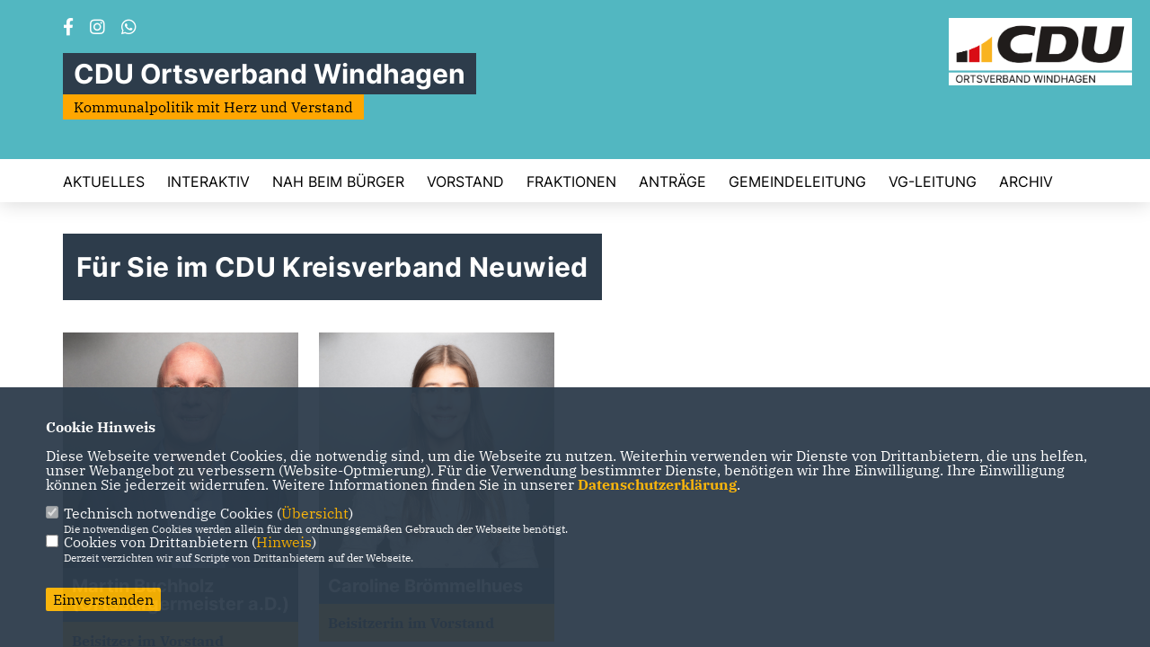

--- FILE ---
content_type: text/html; charset=ISO-8859-1
request_url: https://cdu-windhagen.de/Vorstandsmitglieder-CDU-Kreisverband-Neuwied_p_32.html
body_size: 6117
content:
<!DOCTYPE html>


<html lang="de">
<head>
<title>CDU Windhagen</title>
<meta http-equiv="X-UA-Compatible" content="IE=edge">
		<meta name="viewport" content="width=device-width, initial-scale=1, maximum-scale=1.0, user-scalable=no">
	<meta http-equiv="content-type" content="text/html; charset=iso-8859-1">
<meta http-equiv="Content-Script-Type" content="text/javascript">
<meta http-equiv="Content-Style-Type" content="text/css">
<meta http-equiv="cache-control" content="no-cache">
<meta http-equiv="pragma" content="no-cache">
<meta name="description" content="Herzlich Willkommen beim CDU Ortsverband Windhagen">
<meta name="author" content="CDU Ortsverband Windhagen">
<meta name="keywords" content="">
<meta name="language" content="de">
<meta property="og:site_name" content="CDU Ortsverband Windhagen" />
<meta property="og:type" content="website" />
<meta property="og:url" content="https://www.cdu-windhagen.de/Vorstandsmitglieder-CDU-Kreisverband-Neuwied_p_32.html" />
<meta property="og:title" content="CDU Windhagen" />
<meta property="og:description" content="Herzlich Willkommen beim CDU Ortsverband Windhagen" />
<meta property="og:image" content="https://www.cdu-windhagen.de/image/ogimage.jpg" />
<meta name="twitter:image" content="https://www.cdu-windhagen.de/image/ogimage.jpg" />
<meta data-embetty-server="https://embetty2.sharkness.de">
<script async src="/js/embetty.js"></script>
<meta name="robots" content="index, follow"><link rel="SHORTCUT ICON" type="image/x-icon" href="/image/favicon.ico"><script type="text/javascript" src="/functions/tools.js"></script>
	<link rel="stylesheet" href="/css/stoerer.css" type="text/css" media="screen" />
<link rel="stylesheet" type="text/css" href="/css/fonts/fontawesome-free-5.13.0-web/css/all.css">
<link rel="stylesheet" type="text/css" href="/css/klassik2022/news-basic.css" media="all">
<link rel="stylesheet" type="text/css" href="/css/klassik2022/style.css?142" media="all">
<link rel="stylesheet" type="text/css" href="/css/fonts/google/IBM-Plex-Serif/ibm-plex-serif.css"><link rel="stylesheet" type="text/css" href="/css/fonts/google/Inter/inter.css"><link rel="stylesheet" type="text/css" href="/css/klassik2022/custom_ci.css?349" media="all"><link rel="stylesheet" type="text/css" href="/js/klassik2022/lightbox/css/lightbox.css" media="all">
<link rel="stylesheet" type="text/css" href="/js/glightbox/dist/css/glightbox.css" media="all">

<script type="text/javascript">
/*<![CDATA[*/
/*_scriptCode*/

		/* decrypt helper function */
		function decryptCharcode(n,start,end,offset) {
			n = n + offset;
			if (offset > 0 && n > end) {
				n = start + (n - end - 1);
			} else if (offset < 0 && n < start) {
				n = end - (start - n - 1);
			}
			return String.fromCharCode(n);
		}
		
		/* decrypt string */
		function decryptString(enc,offset) {
			var dec = "";
			var len = enc.length;
			for(var i=0; i < len; i++) {
				var n = enc.charCodeAt(i);
				if (n >= 0x2B && n <= 0x3A) {
					dec += decryptCharcode(n,0x2B,0x3A,offset);	/* 0-9 . , - + / : */
				} else if (n >= 0x40 && n <= 0x5A) {
					dec += decryptCharcode(n,0x40,0x5A,offset);	/* A-Z @ */
				} else if (n >= 0x61 && n <= 0x7A) {
					dec += decryptCharcode(n,0x61,0x7A,offset);	/* a-z */
				} else {
					dec += enc.charAt(i);
				}
			}
			return dec;
		}
		/* decrypt spam-protected emails */
		function linkTo_UnCryptMailto(s) {
			location.href = decryptString(s,3);
		}
		

/*]]>*/
</script>
<meta name="msapplication-TileColor" content="#000000">
<meta name="theme-color" content="#ffffff">
<link rel="stylesheet" href="/css/klassik2022/jquery.modal.min.css" />

</head><body>		<header>
						<div id="sharkmenu_social">
																<div id="social">
					<a href="https://www.facebook.com/cduwindhagen" target="_blank" title="Besuchen Sie uns auf Facebook"><i class="fab fa-facebook-f" title="Besuchen Sie uns auf Facebook" style="color:#000000;font-size:19px"></i></a>															<a href="https://www.instagram.com/cdu_windhagen" target="_blank" title="Besuchen Sie uns auf Instagram"><i class="fab fa-instagram" title="Besuchen Sie uns auf Instagram" style="color:#000000;font-size:19px"></i></a>																														<a href="https://whatsapp.com/channel/0029VaR0DoB6LwHnhzyqYJ3i" target="_blank"><i class="fab fa-whatsapp" style="color:#000000;font-size:19px" title="Besuchen Sie in unserer Whatsapp Gruppe"></i></a>				</div>
													<div class="sharkmenu_social_dienstanbieter">CDU Ortsverband Windhagen</div>
					<div style="clear:left"></div>
					<div class="sharkmenu_social_claim">Kommunalpolitik mit Herz und Verstand</div>											</div>
						<a href="/" title="Startseite"><img src="/image/templates/klassik2022/logo_ci.png" id="logo" alt="Logo" title="Zur Startseite" /></a>
						<section class="header_nav">
				<div id="sharkmenu">
					<ul>
						<li class="lisocial">
							<div id="social2">
								<a href="https://www.facebook.com/cduwindhagen" target="_blank"><i class="fab fa-facebook" style="color:#000000;font-size:19px"></i></a>																								<a href="https://www.instagram.com/cdu_windhagen" target="_blank"><i class="fab fa-instagram" style="color:#000000;font-size:19px"></i></a>																																																<a href="https://whatsapp.com/channel/0029VaR0DoB6LwHnhzyqYJ3i" target="_blank"><i class="fab fa-whatsapp" style="color:#000000;font-size:19px" title="Besuchen Sie in unserer Whatsapp Gruppe"></i></a>							</div>
						</li><li class="sub "><a href="#">Aktuelles</a>									<ul><li><a href="/Aktuelles-von-Ihrer-CDU_p_24.html"><span class="title">Aktuelles von Ihrer CDU</span></a><li><a href="/Termine_p_21.html"><span class="title">Termine</span></a><li><a href="/Presse_p_22.html"><span class="title">Presse</span></a></ul></li><li class="sub "><a href="#">Interaktiv</a>									<ul><li><a href="/fundiert-informiert_p_59.html"><span class="title">fundiert informiert</span></a><li><a href="https://www.cdu.de/mitglied-werden" target="_blank" title="Mitglied werden">Mitglied werden</a></li><li><a href="/Windhagen-heute_p_39.html"><span class="title">Windhagen-heute</span></a><li><a href="https://www.youtube.com/user/cdutv" target="_blank">CDU-TV</a></li><li><a href="/CDU-Ticker_p_76.html"><span class="title">CDU Ticker</span></a></ul></li><li ><a href="/Nah-beim-Buerger_p_69.html">Nah beim Bürger</a></li><li class="sub "><a href="#">Vorstand</a>									<ul><li><a href="/CDU-Ortsverband-Windhagen_p_30.html"><span class="title">CDU Ortsverband Windhagen</span></a><li><a href="/CDU-Gemeindeverband-Asbach_p_31.html"><span class="title">CDU Gemeindeverband Asbach</span></a><li><a href="/CDU-Kreisverband-Neuwied_p_32.html"><span class="title">CDU Kreisverband Neuwied</span></a></ul></li><li class="sub "><a href="#">Fraktionen</a>									<ul><li><a href="/CDU-FDP-Fraktion-Ortsgemeinderat-Windhagen_p_44.html"><span class="title">CDU/FDP Fraktion Ortsgemeinderat Windhagen</span></a><li><a href="/Verbandsgemeinderat-Asbach_p_45.html"><span class="title">Verbandsgemeinderat Asbach</span></a><li><a href="/Kreistag-Neuwied_p_46.html"><span class="title">Kreistag Neuwied</span></a></ul></li><li ><a href="/Antraege_p_75.html">Anträge</a></li><li ><a href="/Gemeindeleitung_p_56.html">Gemeindeleitung</a></li><li ><a href="/VG-Leitung_p_74.html">VG-Leitung</a></li><li class="sub "><a href="#">Archiv</a>									<ul><li><a href="/Verschiedenes_p_70.html"><span class="title">Verschiedenes</span></a><li class="sub"><a href="#">Kommunalwahl 2024</a><ul><li><a href="/Ortsbuergermeister-Windhagen_p_64.html"><span class="title">Ortsbürgermeister Windhagen</span></a><li><a href="/Ortsgemeinderat-Windhagen_p_65.html"><span class="title">Ortsgemeinderat Windhagen</span></a><li><a href="/Verbandsgemeinderat-Asbach_p_66.html"><span class="title">Verbandsgemeinderat Asbach</span></a><li><a href="/Kreistag-Neuwied_p_67.html"><span class="title">Kreistag Neuwied</span></a><li><a href="/Duerfen-wir-vorstellen_p_60.html"><span class="title">Dürfen wir vorstellen?</span></a><li><a href="/Windhagen-spricht_p_68.html"><span class="title">Windhagen spricht</span></a><li><a href="/CDU-fuer-Euch_p_72.html"><span class="title">CDU für Euch!</span></a><li><a href="/Thema-Wahlwerbung_p_71.html"><span class="title">Thema Wahlwerbung</span></a></ul></li></ul></li>					</ul>
				</div>
							</section>
		</header>		
											<section id="cseite32" class="section--headline-header">
										<div class="section--headline-header-box"><p class="section--headline-header-title">Für Sie im CDU Kreisverband Neuwied</p></div><div class="section--headline-header-box-balken"></div>
									</section>
								<section id="op149" class="section--team">
				<div id="pk149" class="section--team-members">	<div class="section--team-member2">			<div class="section--team-member-image"><img class="showperson" idp="54" src="/image/personen/54_84.jpg" sizes="100vw" class="lazy" alt=" Martin Buchholz (Ortsbürgermeister a.D.)" title=" Martin Buchholz (Ortsbürgermeister a.D.)">			</div>
				<div class="section--team-member-vita" style="height: 200px; overflow:hidden">
			<p class="title"> Martin Buchholz (Ortsbürgermeister a.D.)</p>
			<p class="position">Beisitzer im Vorstand<br></p>
			<p class="section--team-member__copy">
								<a href="http://www.facebook.com/profile.php?id=100000914983344" target="_blank" data-original-title="Facebook" title="Zu Facebook"><i class="fab fa-facebook"></i></a>																								<a href="https://www.m-buchholz.de" target="_blank" data-original-title="Webseite" title="Webseite besuchen"><i class="fas fa-globe"></i></a>				<span class="mailperson" idp="54" data-original-title="E-Mail" title="E-Mail schreiben"><i class="fas fa-envelope"></i></span>				<span class="showperson" idp="54"><i class="fas fa-user" title="Mehr Informationen zu  Martin Buchholz (Ortsbürgermeister a.D.)"></i></span>							</p>
		</div>
																												<br>	</div>	<div class="section--team-member2">			<div class="section--team-member-image"><img class="showperson" idp="71" src="/image/personen/71_84.jpg" sizes="100vw" class="lazy" alt=" Caroline Brömmelhues" title=" Caroline Brömmelhues">			</div>
				<div class="section--team-member-vita" style="height: 200px; overflow:hidden">
			<p class="title"> Caroline Brömmelhues</p>
			<p class="position">Beisitzerin im Vorstand<br></p>
			<p class="section--team-member__copy">
																																				<span class="mailperson" idp="71" data-original-title="E-Mail" title="E-Mail schreiben"><i class="fas fa-envelope"></i></span>				<span class="showperson" idp="71"><i class="fas fa-user" title="Mehr Informationen zu  Caroline Brömmelhues"></i></span>							</p>
		</div>
																												<br>	</div>	</div>
	</section>

		<div id="myModal54" class="pmodal" idp="54">
			<span class="pclose">&times;</span>
			<div class="pmodal-content">	<h1 style="margin-bottom:20px"> Martin Buchholz (Ortsbürgermeister a.D.)</h1>	<div class="person_bild"><img src="/image/personen/54_84.jpg" alt=" Martin Buchholz (Ortsbürgermeister a.D.)">
				</div>
				<div class="person_details">
					<h3 style="margin-bottom:10px">Beisitzer im Vorstand<br></h3><br><br><h2>Kontakt</h2><p><br><br>53578 Windhagen<br><br>Telefon: 02645-9776017<br><br>Fax: 02645-971637<br><br>Internet: <a href="https://www.m-buchholz.de" target="_blank">https://www.m-buchholz.de</a></p></div><div class="person_vita"><h2>Zur Person</h2><br><br><p><strong>Beruf:</strong> EDV-Betreuer</p><p><strong>Alter:</strong> 54</p><p><strong>Konfession:</strong> katholisch</p></div>
			</div>
		</div>
		<div id="myModal54_mail" class="pmodalmail" idp="54">
			<span class="pclosemail" idp="54">&times;</span>
			<div class="pmodal-contentmail">	<h1 style="margin-bottom:10px">Ihre Nachricht an  Martin Buchholz (Ortsbürgermeister a.D.)</h1>	<div class="person_mail" id="mail54">
						<input type="text" class="form-control" id="name54" name="name" placeholder="Ihr Name *" style="margin-bottom:10px"><br>
						<input type="text" class="form-control" id="email54" name="email" placeholder="Ihre E-Mail Adresse *" style="margin-bottom:10px"><br>
						<input type="text" class="form-control" id="plz54" name="plz" placeholder="Ihre Postleitzahl" style="margin-bottom:10px"><br>
						<input type="text" class="form-control" id="betreff54" name="betreff" placeholder="Ihr Betreff *" style="margin-bottom:10px"><br>
						<textarea class="form-control" id="nachricht54" name="nachricht" placeholder="Ihre Mitteilung *" style="margin-bottom:10px"></textarea><br>
						<div style="float:right">* Pflichtfeld</div><br>
						<div class="mailcheckdsgvo54"><input type="checkbox" name="nutzung54" value="1"></input> <strong>Ich willige der Übertragung und Verarbeitung meiner Daten ein.</strong></div>
						<div style="float:left;width:100%;margin-top: 10px; font-size:12px;text-align:left; color: #000000; font-family: Arial;">
							Ich willige ein, dass die vorstehenden Daten an Martin Buchholz (Ortsbürgermeister a.D.) gemäß der Datenschutzgrundverordnung (Art. 9 Abs. 2a DSGVO) übertragen und verarbeitet werden. Dies gilt insbesondere auch für besondere Daten (z. B. politische Meinungen). 
							<br><br>
							Sofern sich aus meinen oben aufgeführten Daten Hinweise auf meine ethnische Herkunft, Religion, politische Einstellung oder Gesundheit ergeben, bezieht sich meine Einwilligung auch auf diese Angaben. 
							<br><br>
							Die Rechte als Betroffener aus der DSGVO (<a href="/datenschutz">Datenschutzerklärung</a>) habe ich gelesen und verstanden. 
							<br>
						</div>
						<div id="mailsuccess54" class="mailsuccess"></div>
						<button class="button" id="personalmail" idp="54" style="margin-top:20px; float:right">Mitteilung absenden</button>						
					</div>
			</div>
		</div>
		<div id="myModal71" class="pmodal" idp="71">
			<span class="pclose">&times;</span>
			<div class="pmodal-content">	<h1 style="margin-bottom:20px"> Caroline Brömmelhues</h1>	<div class="person_bild"><img src="/image/personen/71_84.jpg" alt=" Caroline Brömmelhues">
				</div>
				<div class="person_details">
					<h3 style="margin-bottom:10px">Beisitzerin im Vorstand<br></h3><br><br><h2>Kontakt</h2><p><br><br>Auf der Nuer 9<br><br>53578 Windhagen</p></div><div class="person_vita"><h2>Zur Person</h2><br><br><p><strong>Alter:</strong> 26</p></div>
			</div>
		</div>
		<div id="myModal71_mail" class="pmodalmail" idp="71">
			<span class="pclosemail" idp="71">&times;</span>
			<div class="pmodal-contentmail">	<h1 style="margin-bottom:10px">Ihre Nachricht an  Caroline Brömmelhues</h1>	<div class="person_mail" id="mail71">
						<input type="text" class="form-control" id="name71" name="name" placeholder="Ihr Name *" style="margin-bottom:10px"><br>
						<input type="text" class="form-control" id="email71" name="email" placeholder="Ihre E-Mail Adresse *" style="margin-bottom:10px"><br>
						<input type="text" class="form-control" id="plz71" name="plz" placeholder="Ihre Postleitzahl" style="margin-bottom:10px"><br>
						<input type="text" class="form-control" id="betreff71" name="betreff" placeholder="Ihr Betreff *" style="margin-bottom:10px"><br>
						<textarea class="form-control" id="nachricht71" name="nachricht" placeholder="Ihre Mitteilung *" style="margin-bottom:10px"></textarea><br>
						<div style="float:right">* Pflichtfeld</div><br>
						<div class="mailcheckdsgvo71"><input type="checkbox" name="nutzung71" value="1"></input> <strong>Ich willige der Übertragung und Verarbeitung meiner Daten ein.</strong></div>
						<div style="float:left;width:100%;margin-top: 10px; font-size:12px;text-align:left; color: #000000; font-family: Arial;">
							Ich willige ein, dass die vorstehenden Daten an Caroline Brömmelhues gemäß der Datenschutzgrundverordnung (Art. 9 Abs. 2a DSGVO) übertragen und verarbeitet werden. Dies gilt insbesondere auch für besondere Daten (z. B. politische Meinungen). 
							<br><br>
							Sofern sich aus meinen oben aufgeführten Daten Hinweise auf meine ethnische Herkunft, Religion, politische Einstellung oder Gesundheit ergeben, bezieht sich meine Einwilligung auch auf diese Angaben. 
							<br><br>
							Die Rechte als Betroffener aus der DSGVO (<a href="/datenschutz">Datenschutzerklärung</a>) habe ich gelesen und verstanden. 
							<br>
						</div>
						<div id="mailsuccess71" class="mailsuccess"></div>
						<button class="button" id="personalmail" idp="71" style="margin-top:20px; float:right">Mitteilung absenden</button>						
					</div>
			</div>
		</div></div></div>
		<footer id="gofooter">
			<div class="columns">
				<div>
					<div class="section--footer-intro">
						<p>Herzlich Willkommen beim CDU Ortsverband Windhagen</p>
					</div>
					<p class="section--footer-social">
						<a href="#" target="_blank"><div class="circle-image xl:w-48 xl:h-48 mb-5 circle-footer-icon" style="display:none"><i class="fab fa-facebook-f" aria-hidden="true"></i></div></a>
						<a href="https://www.facebook.com/cduwindhagen" target="_blank" title="CDU Ortsverband Windhagen auf Facebook"><div class="circle-image xl:w-48 xl:h-48 mb-5 circle-footer-icon"><i class="fab fa-facebook-f" aria-hidden="true"></i></div></a>																		<a href="https://www.instagram.com/cdu_windhagen" target="_blank" title="CDU Ortsverband Windhagen auf Instagram"><div class="circle-image xl:w-48 xl:h-48 mb-5 circle-footer-icon"><i class="fab fa-instagram" aria-hidden="true"></i></div></a>																																				
					</p>
					<ul class="section--footer-menu">
								<li><a href="/impressum" title="Impressum">Impressum</a></li>
								<li><a href="/datenschutz" title="Datenschutz">Datenschutz</a></li>
								<li><a href="/kontakt" title="Kontakt">Kontakt</a></li>
					</ul>
				</div>
				<div style="margin: 0 5%">
					<div class="footer_link"><div class="footer_bezeichnung"><a href="https://www.cdu.de" target="_blank">CDU Deutschlands</a></div><div class="footer_bild"><a href="https://www.cdu.de" target="_blank"><div class="circle-image xl:w-48 xl:h-48 mb-5 circle-footer-icon"><i class="fas fa-chevron-right" aria-hidden="true"></i></div></a></div></div><div class="footer_link"><div class="footer_bezeichnung"><a href="https://www.cdurlp.de" target="_blank">CDU Rheinland-Pfalz</a></div><div class="footer_bild"><a href="https://www.cdurlp.de" target="_blank"><div class="circle-image xl:w-48 xl:h-48 mb-5 circle-footer-icon"><i class="fas fa-chevron-right" aria-hidden="true"></i></div></a></div></div><div class="footer_link"><div class="footer_bezeichnung"><a href="https://www.cdu-kreis-neuwied.de" target="_blank">CDU Kreisverband Neuwied</a></div><div class="footer_bild"><a href="https://www.cdu-kreis-neuwied.de" target="_blank"><div class="circle-image xl:w-48 xl:h-48 mb-5 circle-footer-icon"><i class="fas fa-chevron-right" aria-hidden="true"></i></div></a></div></div>				</div>
				<div>
					<div class="footer_link"><div class="footer_bezeichnung"><a href="https://www.cdu-gvb-asbach.de/" target="_blank">CDU Gemeindeverband Asbach</a></div><div class="footer_bild"><a href="https://www.cdu-gvb-asbach.de/" target="_blank"><div class="circle-image xl:w-48 xl:h-48 mb-5 circle-footer-icon"><i class="fas fa-chevron-right" aria-hidden="true"></i></div></a></div></div><div class="footer_link"><div class="footer_bezeichnung"><a href="https://ellendemuth.de" target="_blank">MdB Ellen Demuth</a></div><div class="footer_bild"><a href="https://ellendemuth.de" target="_blank"><div class="circle-image xl:w-48 xl:h-48 mb-5 circle-footer-icon"><i class="fas fa-chevron-right" aria-hidden="true"></i></div></a></div></div><div class="footer_link"><div class="footer_bezeichnung"><a href="https://www.m-buchholz.de" target="_blank">Vors. CDU/FDP-Fraktion im Ortsgemeinderat, Martin Buchholz</a></div><div class="footer_bild"><a href="https://www.m-buchholz.de" target="_blank"><div class="circle-image xl:w-48 xl:h-48 mb-5 circle-footer-icon"><i class="fas fa-chevron-right" aria-hidden="true"></i></div></a></div></div>				</div>
				<div class="footer_end">
					<p>@2026 CDU Ortsverband Windhagen<br>Alle Rechte vorbehalten.</p>
					<a href="https://www.sharkness.de" target="_blank"><span>Realisation: Sharkness Media GmbH & Co. KG</span></a>
				</div>
			</div>
			<div id="totop"></div>
		</footer>
				
		<script type="text/javascript" src="/js/klassik2022/jquery-3.7.1.min.js"></script>
		<script type="text/javascript" async src="/js/klassik2022/jquery.form.min.js"></script>
		<script type="text/javascript" async src="/js/klassik2022/lightbox/js/lightbox.js"></script>
		<script type="text/javascript" src="/js/glightbox/dist/js/glightbox.min.js"></script>
				<script type="text/javascript" src="/image/slider_dauer_84.js?8573"></script>
		<script type="text/javascript" src="/js/klassik2022/scripts.js?1170"></script>
		<script type="text/javascript" src="/js/isotope.js"></script>
		<script type="text/javascript" src="/js/imagesloaded.pkgd.min.js"></script>
				<script type="module" src="/js/FriendlyCaptcha/widget.module.min.js" async defer></script>
		<script nomodule src="/js/FriendlyCaptcha/widget.min.js" async defer></script>
		<script type="text/javascript" src="/js/klassik2022/custom.js"></script>
			<script>
				$(document).ready(function(){
			$('#ncd').click(function() { if($(this).is(':checked')){ $('.cok').prop('checked',true); } else { $('.cok').prop('checked',false); } });
			$('#cookie-rebutton').click(function() { $(this).hide(); $('#cookie-disclaimer').show(); });
			$('#cookieclose').click(function() { setCookie ('cookiehinweis1','1',60); checkCookie(1); });
			$('#cookieall').click(function() { setCookie ('cookiehinweis1','2',60); checkCookie(2); $('.cok').each(function() { $(this).prop("checked", true); }); });
			$('#cookieno').click(function()  { setCookie ('cookiehinweis1','3',60); checkCookie(3); });
			$('#cookiesel').click(function() {
				var dcookies = ''; var i = 0;
				$('.cok').each(function() {
					if($(this).is(':checked')){
						if (i>0) { dcookies = dcookies+',';}
						dcookies = dcookies+$(this).attr('idc');
						i++;
					}
				});
				setCookie ('cookiehinweis1','4',60);
				setCookie ('cookiedritt',dcookies,60);
				checkCookie(4);
			});
			checkCookie(0);
		});
			</script>
	<div id="cookie-disclaimer" style="display: none;">
		<style> 
			#cookie-disclaimer{ display:none;position:fixed;padding:10px 0; max-height:100%; overflow:auto; bottom:0;width:100%;z-index:100000;background-color:#2d3c4b;opacity:0.95;-moz-opacity:0.95;-ms-filter:"progid:DXImageTransform.Microsoft.Alpha(Opacity=95)";filter:alpha(opacity=90) }
			#cookie-disclaimer-content{ padding:2%;width:96%;margin-left:auto;margin-right:auto;text-align:left;color:#FFFFFF; font-size: 16px; }
			#cookie-disclaimer-content a { font-weight:bold;color:#FAB200 !important; text-decoration: none; }
			.btn_cookieall { float:left; background: #005c02; color: #FFFFFF; border-radius:2px; padding: 5px 8px; margin: -3px 10px 0px 0px; cursor:pointer; }
			.btn_cookieno  { display:none;float:left; background: #CCCCCC; color: #000000; border-radius:2px; padding: 5px 8px; margin: -3px 10px 0px 30px; cursor:pointer; }
			.btn_cookiesel { float:left; background:#FAB200; color: #000000; border-radius:2px; padding: 5px 8px; margin: -3px 10px 0px 30px; cursor:pointer; }
			
			@media all and (max-width: 1355px){
				#cookie-disclaimer-content{ font-size:16px; }
			}
			@media all and (max-width: 800px){
				.btn_cookieall { font-size:12px; float:left; background: #005c02; color: #FFFFFF; border-radius:2px; padding: 5px 8px; margin: -3px 10px 0px 0px; cursor:pointer; }
				.btn_cookieno  { font-size:12px; display:none;float:left; background: #CCCCCC; color: #000000; border-radius:2px; padding: 5px 8px; margin: -3px 10px 0px 30px; cursor:pointer; }
				.btn_cookiesel { font-size:12px; float:left; background:#FAB200; color: #000000; border-radius:2px; padding: 5px 8px; margin: -3px 10px 0px 30px; cursor:pointer; }
			}
		</style>
		<div id="cookie-disclaimer-content"><strong>Cookie Hinweis</strong><br /><br />Diese Webseite verwendet Cookies, die notwendig sind, um die Webseite zu nutzen. Weiterhin verwenden wir Dienste von Drittanbietern, die uns helfen, unser Webangebot zu verbessern (Website-Optmierung). F&uuml;r die Verwendung bestimmter Dienste, ben&ouml;tigen wir Ihre Einwilligung. Ihre Einwilligung k&ouml;nnen Sie jederzeit widerrufen. Weitere Informationen finden Sie in unserer <a href="/datenschutz">Datenschutzerkl&auml;rung</a>.			<br><br>
			<div style="float:left; width:100%;">
				<div style="width:20px;float:left;"><input type="checkbox" name="nc" id="nc" checked disabled readonly></div>
				<div style="float:left;width:90%;font-size:16px;">
					Technisch notwendige Cookies (<span onclick="$('#ncc').toggle('slow');" style="cursor:pointer; color:#FAB200">Übersicht</span>)<br>
					<span style="font-size:12px">Die notwendigen Cookies werden allein für den ordnungsgemäßen Gebrauch der Webseite benötigt. </span>
					<div id="ncc" style="display: none; padding: 20px 0px">
						<div style="float:left; width:100%;">
							<div style="width:20px;float:left;"><input type="checkbox" name="nc1" id="nc1" checked disabled readonly></div>
							<div style="float:left;">
								Javascipt<br>
								<span style="font-size:12px">Dieser Cookie (PHPSESSION) wird gesetzt, ob zu prüfen, ob Cookies generell verwendet werden können und speichert dies in einer eindeutigen ID.</span>
							</div>
						</div>
						<div style="float:left; width:100%;">
							<div style="width:20px;float:left;"><input type="checkbox" name="nc1" id="nc1" checked disabled readonly></div>
							<div style="float:left;">
								Cookie-Verwaltung<br>
								<span style="font-size:12px">Diese Cookies ("cookiehinweis1","cookiedritt") speichert Ihre gewählte Einstellungen zum Cookie-Management.</span>
							</div>
						</div>
					</div>
				</div>
			</div>			<div style="float:left; width:100%;">
				<div style="width:20px;float:left;"><input type="checkbox" name="ncd" id="ncd" class="dritt"></div>
				<div style="float:left;font-size:16px;width:90%">
					Cookies von Drittanbietern (<span onclick="$('#ncc2').toggle('slow');" style="cursor:pointer; color:#FAB200">Hinweis</span>)<br>
					<span style="font-size:12px">Derzeit verzichten wir auf Scripte von Drittanbietern auf der Webseite.</span>
					<div id="ncc2" style="display: none; padding: 20px 0px"></div>			
				</div>
			</div>
						<div style="float:left; width:100%;padding:30px 0;">
								<div id="cookieclose" style="float:left; background:#FAB200; color: #000000; border-radius:2px; padding: 5px 8px; margin: -3px 10px 0px 0px; cursor:pointer;">Einverstanden</div>
							</div>
		</div>
	</div>
	<div id="cookie-content" style="display: none;"></div>
	<div id="cookie-rebutton" style="display:none;cursor:pointer;font-size:10px; position:fixed;left:0; bottom:0;padding: 0 2px;color:#FFFFFF; z-index:100000;background-color:#2d3c4b;opacity:0.9;-moz-opacity:0.9;-ms-filter:'progid:DXImageTransform.Microsoft.Alpha(Opacity=90)';filter:alpha(opacity=90)">Cookie-Einstellungen</div>
	</body>
</html>
